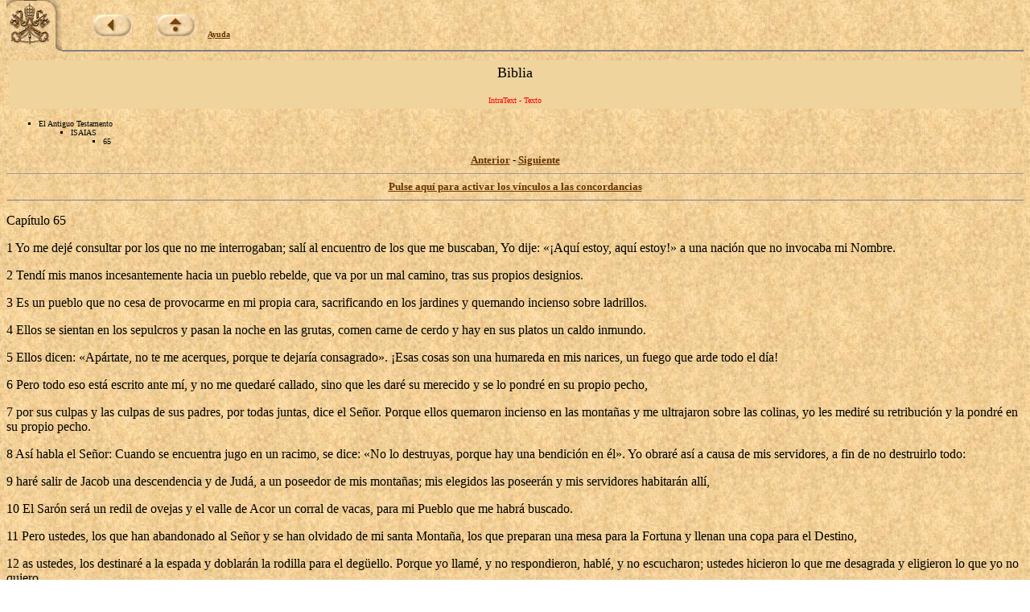

--- FILE ---
content_type: text/html
request_url: https://www.vatican.va/archive/ESL0506/__PBF.HTM
body_size: 3106
content:
<!DOCTYPE HTML PUBLIC "-//W3C//DTD HTML 3.2 Final//EN">
<html><!-- 20070507 -->
<head>
<META http-equiv="Content-Type" content="text/html; charset=iso-8859-1"><META name="ROBOTS" content="NONE">
<META name="GENERATOR" content="IntraText Digital Library - Eulogos">

<meta name="creator" content="Copyright &copy; Libreria Editrice Vaticana" />
<meta name="subject" content="La Sacra Scrittura, Bibbia" />
<meta name="date.created" content="" />
<meta name="date.issued" content="20070507" />
<meta name="date.expires" content="20070606" />
<meta name="part" content="El Antiguo Testamento &gt; ISAIAS &gt; 65" />
<meta name="language" content="sp" />
<meta name="publisher" content="Internet Office of the Holy See" />
<SCRIPT LANGUAGE="JavaScript" SRC="http://www.vatican.va/js/indice.js"></SCRIPT>

<TITLE>El libro del Pueblo de Dios - IntraText</TITLE></HEAD><BODY bgcolor="#FFFFFF" TEXT="#000000" link="#663300" vlink="#000000" topmargin="0" background="sfondo.jpg"><BASEFONT SIZE="3"><TABLE border=0 width=100% cellspacing=0 cellpadding=0><TR><TD valign=top rowspan=2 width=69><A HREF=http://www.vatican.va/phome_sp.htm><IMG SRC=pkeysixt.jpg border=0 width=69 height=65 alt="La Santa Sede"></A></TD><TD valign=bottom><IMG SRC=vuoto.gif border=0 width=1 height=54 alt="" hspace=0 align=left><br><font size=1 face=Verdana><IMG SRC=vuoto.gif border=0 width=1 height=28 alt="" hspace=0> &nbsp; &nbsp; &nbsp; &nbsp; &nbsp; &nbsp;<a href=_INDEX.HTM><b><img alt=back src=back.jpg border=0></b></a> &nbsp; &nbsp; &nbsp; &nbsp; &nbsp;<a href=http://www.vatican.va/archive/bible/index_sp.htm><b><img alt=up src=up.jpg border=0></b></a> &nbsp; &nbsp; <b><a href=_AIUTO.HTM>Ayuda</a></b></font></TD></TR><TR><TD valign=top><hr size=2 noshade></TD></TR></TABLE><table width=100% border=0 cellspacing=3 cellpadding=5><tr><td align=center valign=top bgcolor=#EFD49D><font size=+1>Biblia</font><br><font size=+2><b></b></font><br><font size=-2 face=Verdana color=red>IntraText - Texto</font></td></tr></table><font face=Verdana><font size=1><ul type=square><li>El Antiguo Testamento<ul type=square><li>ISAIAS<ul type=square><li>65</li></ul></li></ul></li></ul></font><center><font size=2><b><a href=__PBE.HTM>Anterior</a></b> - <b><a href=__PBG.HTM>Siguiente</a></b></font></center></font><hr size=1><center><font face=verdana size=2><b><a href=_PBF.HTM>Pulse aqu&iacute; para activar los v&iacute;nculos a las concordancias</a></b></font></center></font></center><hr size=1 noshade><p class=Capitulo>Cap&iacute;tulo 65 </p>



<p class=MsoNormal align=left style='margin-left:0cm;text-align:left;
text-indent:0cm'>1 Yo me dej&eacute; consultar por los que no me
interrogaban; sal&iacute; al encuentro de los que me buscaban, Yo dije: &laquo;&iexcl;Aqu&iacute; estoy,
aqu&iacute; estoy!&raquo; a una naci&oacute;n que no invocaba mi Nombre. </p>

<p class=MsoNormal align=left style='margin-left:0cm;text-align:left;
text-indent:0cm'>2 Tend&iacute; mis manos incesantemente hacia un
pueblo rebelde, que va por un mal camino, tras sus propios designios. </p>

<p class=MsoNormal align=left style='margin-left:0cm;text-align:left;
text-indent:0cm'>3 Es un pueblo que no cesa de provocarme en
mi propia cara, sacrificando en los jardines y quemando incienso sobre
ladrillos. </p>

<p class=MsoNormal align=left style='margin-left:0cm;text-align:left;
text-indent:0cm'>4 Ellos se sientan en los
sepulcros y pasan la noche en las grutas, comen carne de cerdo y hay en sus
platos un caldo inmundo. </p>

<p class=MsoNormal align=left style='margin-left:0cm;text-align:left;
text-indent:0cm'>5 Ellos dicen: &laquo;Ap&aacute;rtate, no te
me acerques, porque te dejar&iacute;a consagrado&raquo;. &iexcl;Esas cosas son una humareda en mis
narices, un fuego que arde todo el d&iacute;a! </p>

<p class=MsoNormal align=left style='margin-left:0cm;text-align:left;
text-indent:0cm'>6 Pero todo eso est&aacute; escrito ante m&iacute;, y no me
quedar&eacute; callado, sino que les dar&eacute; su merecido y se lo pondr&eacute; en su propio
pecho, </p>

<p class=MsoNormal align=left style='margin-left:0cm;text-align:left;
text-indent:0cm'>7 por sus culpas y las culpas
de sus padres, por todas juntas, dice el Se&ntilde;or. Porque ellos quemaron incienso
en las monta&ntilde;as y me ultrajaron sobre las colinas, yo les medir&eacute; su retribuci&oacute;n
y la pondr&eacute; en su propio pecho. </p>

<p class=MsoNormal align=left style='margin-left:0cm;text-align:left;
text-indent:0cm'>8 As&iacute; habla el Se&ntilde;or: Cuando se encuentra
jugo en un racimo, se dice: &laquo;No lo destruyas, porque hay una bendici&oacute;n en &eacute;l&raquo;. Yo obrar&eacute; as&iacute; a causa de mis servidores, a fin de no destruirlo todo:</p>

<p class=MsoNormal align=left style='margin-left:0cm;text-align:left;
text-indent:0cm'>9 har&eacute; salir de Jacob una
descendencia y de Jud&aacute;, a un poseedor de mis monta&ntilde;as; mis elegidos las poseer&aacute;n
y mis servidores habitar&aacute;n all&iacute;, </p>

<p class=MsoNormal align=left style='margin-left:0cm;text-align:left;
text-indent:0cm'>10 El Sar&oacute;n ser&aacute; un redil de
ovejas y el valle de Acor un corral de vacas, para mi Pueblo que me habr&aacute;
buscado. </p>

<p class=MsoNormal align=left style='margin-left:0cm;text-align:left;
text-indent:0cm'>11 Pero ustedes, los que han abandonado al
Se&ntilde;or y se han olvidado de mi santa Monta&ntilde;a, los que preparan una mesa para la
Fortuna y llenan una copa para el Destino, </p>

<p class=MsoNormal align=left style='margin-left:0cm;text-align:left;
text-indent:0cm'>12 as ustedes, los destinar&eacute; a la espada y
doblar&aacute;n la rodilla para el deg&uuml;ello. Porque yo llam&eacute;, y no respondieron,
habl&eacute;, y no escucharon; ustedes hicieron lo que me desagrada y eligieron lo que
yo no quiero. </p>

<p class=MsoNormal align=left style='margin-left:0cm;text-align:left;
text-indent:0cm'>13 Por eso, as&iacute; habla el Se&ntilde;or: &iexcl;Mis
servidores comer&aacute;n y ustedes estar&aacute;n hambrientos! &iexcl;Mis servidores beber&aacute;n y
ustedes estar&aacute;n sedientos! &iexcl;Mis servidores se alegrar&aacute;n y ustedes quedar&aacute;n
avergonzados! </p>

<p class=MsoNormal align=left style='margin-left:0cm;text-align:left;
text-indent:0cm'>14 &iexcl;Mis servidores cantar&aacute;n con j&uacute;bilo en el
coraz&oacute;n y ustedes gritar&aacute;n con el coraz&oacute;n dolorido, gemir&aacute;n con el esp&iacute;ritu
desgarrado! </p>

<p class=MsoNormal align=left style='margin-left:0cm;text-align:left;
text-indent:0cm'>15 Ustedes dejar&aacute;n su nombre a mis elegidos
para una imprecaci&oacute;n: &laquo;&iexcl;As&iacute; te haga morir el Se&ntilde;or!&raquo;. A mis servidores, en
cambio, se los llamar&aacute; con otro nombre. </p>

<p class=MsoNormal align=left style='margin-left:0cm;text-align:left;
text-indent:0cm'>16 Todo el que se bendiga en el pa&iacute;s se
bendecir&aacute; por el Dios del Am&eacute;n, porque las angustias pasadas habr&aacute;n sido
olvidadas y estar&aacute;n ocultas a mis ojos. </p>

<p class=MsoNormal align=left style='margin-left:0cm;text-align:left;
text-indent:0cm'>17 S&iacute;, yo voy a crear un cielo nuevo y una
tierra nueva. No quedar&aacute; el recuerdo del pasado ni se lo traer&aacute; a la memoria, </p>

<p class=MsoNormal align=left style='margin-left:0cm;text-align:left;
text-indent:0cm'>18 sino que se regocijar&aacute;n y se alegrar&aacute;n
para siempre por lo que yo voy a crear: porque voy a crear a Jerusal&eacute;n para la
alegr&iacute;a y a su pueblo para el gozo. </p>

<p class=MsoNormal align=left style='margin-left:0cm;text-align:left;
text-indent:0cm'>19 Jerusal&eacute;n ser&aacute; mi alegr&iacute;a, yo estar&eacute;
gozoso a causa de mi pueblo, y nunca m&aacute;s se escuchar&aacute;n en ella ni llantos ni
alaridos. </p>

<p class=MsoNormal align=left style='margin-left:0cm;text-align:left;
text-indent:0cm'>20 Ya no habr&aacute; all&iacute; ni&ntilde;os que vivan pocos
d&iacute;as ni ancianos que no completen sus a&ntilde;os, porque el m&aacute;s joven morir&aacute; a los
cien a&ntilde;os y al que no llegue a esa edad se lo tendr&aacute; por maldito. </p>

<p class=MsoNormal align=left style='margin-left:0cm;text-align:left;
text-indent:0cm'>21 Edificar&aacute;n casas y las habitar&aacute;n,
plantar&aacute;n vi&ntilde;as y comer&aacute;n sus frutos:</p>

<p class=MsoNormal align=left style='margin-left:0cm;text-align:left;
text-indent:0cm'>22 no edificar&aacute;n para que habite otro ni
plantar&aacute;n para que coma un extra&ntilde;o, porque mi pueblo vivir&aacute; tanto como los
&aacute;rboles y mis elegidos disfrutar&aacute;n de la obra de sus manos. </p>

<p class=MsoNormal align=left style='margin-left:0cm;text-align:left;
text-indent:0cm'>23 Ellos no se fatigar&aacute;n en vano ni tendr&aacute;n
hijos para un fin desastroso, porque ser&aacute;n la estirpe de los bendecidos por el
Se&ntilde;or, ellos y sus v&aacute;stagos junto con ellos. </p>

<p class=MsoNormal align=left style='margin-left:0cm;text-align:left;
text-indent:0cm'>24 Antes que llamen, yo les
responder&eacute;; estar&aacute;n hablando, y ya los habr&eacute; escuchado. </p>

<p class=MsoNormal align=left style='margin-left:0cm;text-align:left;
text-indent:0cm'>25 El lobo y el cordero pacer&aacute;n juntos, el
le&oacute;n comer&aacute; paja como el buey y la serpiente se alimentar&aacute; de polvo: No se har&aacute;
da&ntilde;o ni estragos en toda mi Monta&ntilde;a santa, dice el Se&ntilde;or. </p>



<p class=Capitulo></p><center><br><br><hr size=1 width=70%><font face=Verdana size=2><center><b><a href=__PBE.HTM>Anterior</a></b> - <b><a href=__PBG.HTM>Siguiente</a></b></center></font></center><center><hr size=1><font face=Arial size=1>Copyright &copy; Libreria Editrice Vaticana</font></CENTER></BODY></HTML>